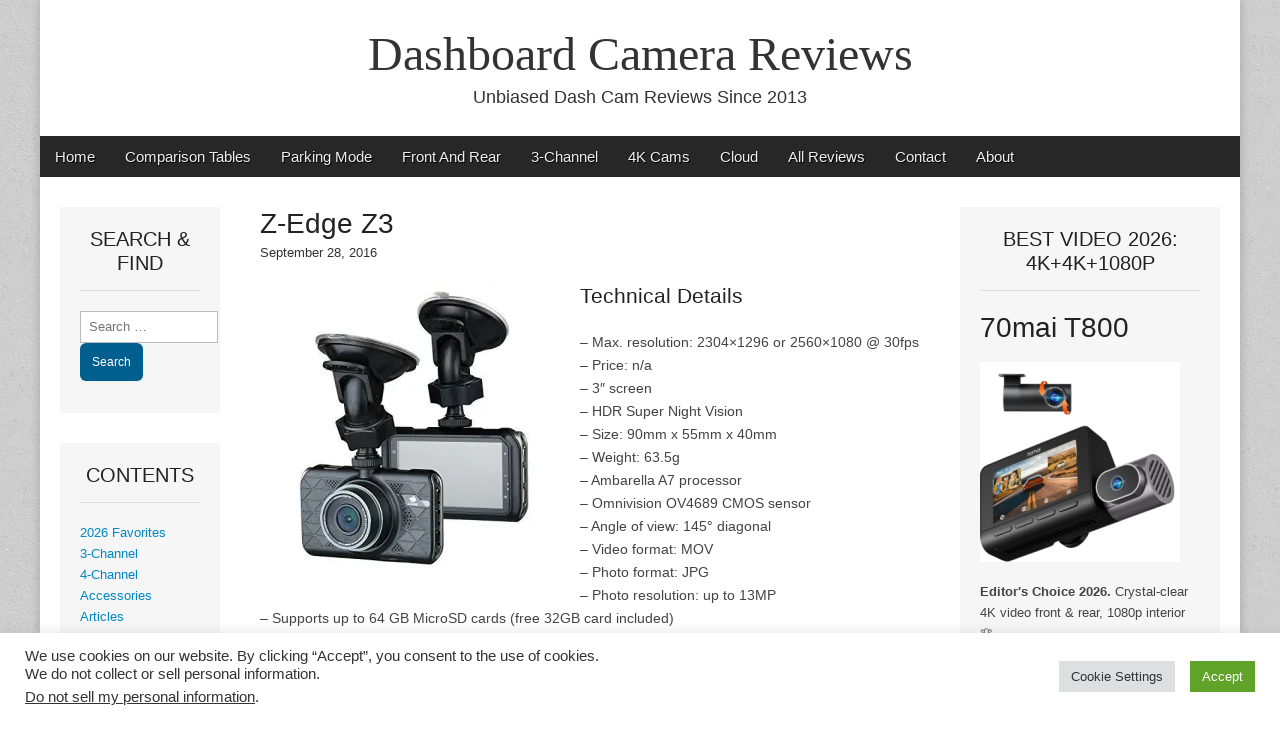

--- FILE ---
content_type: text/html; charset=UTF-8
request_url: https://dashboardcamerareviews.com/z-edge-z3/
body_size: 20454
content:
<!DOCTYPE html>
<html dir="ltr" lang="en-US">
<head>
	<meta charset="UTF-8">
	<meta name="viewport" content="width=device-width, initial-scale=1.0">
	<link rel="profile" href="http://gmpg.org/xfn/11">
	<link rel="pingback" href="">
	<title>Z-Edge Z3</title>

		<!-- All in One SEO 4.9.3 - aioseo.com -->
	<meta name="description" content="A dash cam that focuses on the basics, the Z3 records good video at day and fair video at night. Up to 2304x1296p or 2560x1080p resolution. Capacitor." />
	<meta name="robots" content="max-image-preview:large" />
	<meta name="author" content="Sebastian Roadman"/>
	<link rel="canonical" href="https://dashboardcamerareviews.com/z-edge-z3/" />
	<meta name="generator" content="All in One SEO (AIOSEO) 4.9.3" />
		<script type="application/ld+json" class="aioseo-schema">
			{"@context":"https:\/\/schema.org","@graph":[{"@type":"Article","@id":"https:\/\/dashboardcamerareviews.com\/z-edge-z3\/#article","name":"Z-Edge Z3","headline":"Z-Edge Z3","author":{"@id":"https:\/\/dashboardcamerareviews.com\/author\/sebtanic\/#author"},"publisher":{"@id":"https:\/\/dashboardcamerareviews.com\/#organization"},"image":{"@type":"ImageObject","url":"https:\/\/i0.wp.com\/dashboardcamerareviews.com\/wp-content\/uploads\/Z-Edge-Z3-dashcam.jpg?fit=500%2C500&ssl=1","width":500,"height":500,"caption":"Z-Edge Z3 dash cam"},"datePublished":"2016-09-28T02:45:00+02:00","dateModified":"2022-07-11T01:12:33+02:00","inLanguage":"en-US","mainEntityOfPage":{"@id":"https:\/\/dashboardcamerareviews.com\/z-edge-z3\/#webpage"},"isPartOf":{"@id":"https:\/\/dashboardcamerareviews.com\/z-edge-z3\/#webpage"},"articleSection":"2304x1296, 2560x1080, G-Sensor, Great Support, Mid-Price, Reviews, Simple, Z-Edge"},{"@type":"BreadcrumbList","@id":"https:\/\/dashboardcamerareviews.com\/z-edge-z3\/#breadcrumblist","itemListElement":[{"@type":"ListItem","@id":"https:\/\/dashboardcamerareviews.com#listItem","position":1,"name":"Home","item":"https:\/\/dashboardcamerareviews.com","nextItem":{"@type":"ListItem","@id":"https:\/\/dashboardcamerareviews.com\/category\/price\/#listItem","name":"Price"}},{"@type":"ListItem","@id":"https:\/\/dashboardcamerareviews.com\/category\/price\/#listItem","position":2,"name":"Price","item":"https:\/\/dashboardcamerareviews.com\/category\/price\/","nextItem":{"@type":"ListItem","@id":"https:\/\/dashboardcamerareviews.com\/category\/price\/mid-price\/#listItem","name":"Mid-Price"},"previousItem":{"@type":"ListItem","@id":"https:\/\/dashboardcamerareviews.com#listItem","name":"Home"}},{"@type":"ListItem","@id":"https:\/\/dashboardcamerareviews.com\/category\/price\/mid-price\/#listItem","position":3,"name":"Mid-Price","item":"https:\/\/dashboardcamerareviews.com\/category\/price\/mid-price\/","nextItem":{"@type":"ListItem","@id":"https:\/\/dashboardcamerareviews.com\/z-edge-z3\/#listItem","name":"Z-Edge Z3"},"previousItem":{"@type":"ListItem","@id":"https:\/\/dashboardcamerareviews.com\/category\/price\/#listItem","name":"Price"}},{"@type":"ListItem","@id":"https:\/\/dashboardcamerareviews.com\/z-edge-z3\/#listItem","position":4,"name":"Z-Edge Z3","previousItem":{"@type":"ListItem","@id":"https:\/\/dashboardcamerareviews.com\/category\/price\/mid-price\/#listItem","name":"Mid-Price"}}]},{"@type":"Organization","@id":"https:\/\/dashboardcamerareviews.com\/#organization","name":"Dashboard Camera Reviews","description":"Unbiased Dash Cam Reviews Since 2013","url":"https:\/\/dashboardcamerareviews.com\/","logo":{"@type":"ImageObject","url":"https:\/\/i0.wp.com\/dashboardcamerareviews.com\/wp-content\/uploads\/Road-To-Mountain.jpeg?fit=300%2C300&ssl=1","@id":"https:\/\/dashboardcamerareviews.com\/z-edge-z3\/#organizationLogo","width":300,"height":300},"image":{"@id":"https:\/\/dashboardcamerareviews.com\/z-edge-z3\/#organizationLogo"}},{"@type":"Person","@id":"https:\/\/dashboardcamerareviews.com\/author\/sebtanic\/#author","url":"https:\/\/dashboardcamerareviews.com\/author\/sebtanic\/","name":"Sebastian Roadman"},{"@type":"WebPage","@id":"https:\/\/dashboardcamerareviews.com\/z-edge-z3\/#webpage","url":"https:\/\/dashboardcamerareviews.com\/z-edge-z3\/","name":"Z-Edge Z3","description":"A dash cam that focuses on the basics, the Z3 records good video at day and fair video at night. Up to 2304x1296p or 2560x1080p resolution. Capacitor.","inLanguage":"en-US","isPartOf":{"@id":"https:\/\/dashboardcamerareviews.com\/#website"},"breadcrumb":{"@id":"https:\/\/dashboardcamerareviews.com\/z-edge-z3\/#breadcrumblist"},"author":{"@id":"https:\/\/dashboardcamerareviews.com\/author\/sebtanic\/#author"},"creator":{"@id":"https:\/\/dashboardcamerareviews.com\/author\/sebtanic\/#author"},"image":{"@type":"ImageObject","url":"https:\/\/i0.wp.com\/dashboardcamerareviews.com\/wp-content\/uploads\/Z-Edge-Z3-dashcam.jpg?fit=500%2C500&ssl=1","@id":"https:\/\/dashboardcamerareviews.com\/z-edge-z3\/#mainImage","width":500,"height":500,"caption":"Z-Edge Z3 dash cam"},"primaryImageOfPage":{"@id":"https:\/\/dashboardcamerareviews.com\/z-edge-z3\/#mainImage"},"datePublished":"2016-09-28T02:45:00+02:00","dateModified":"2022-07-11T01:12:33+02:00"},{"@type":"WebSite","@id":"https:\/\/dashboardcamerareviews.com\/#website","url":"https:\/\/dashboardcamerareviews.com\/","name":"Dashboard Camera Reviews","alternateName":"Dash Cam Reviews","description":"Unbiased Dash Cam Reviews Since 2013","inLanguage":"en-US","publisher":{"@id":"https:\/\/dashboardcamerareviews.com\/#organization"}}]}
		</script>
		<!-- All in One SEO -->

<link rel='preconnect' href='//i0.wp.com' />
<link rel="alternate" type="application/rss+xml" title="Dashboard Camera Reviews &raquo; Feed" href="https://dashboardcamerareviews.com/feed/" />
<link rel="alternate" type="application/rss+xml" title="Dashboard Camera Reviews &raquo; Comments Feed" href="https://dashboardcamerareviews.com/comments/feed/" />
<link rel="alternate" title="oEmbed (JSON)" type="application/json+oembed" href="https://dashboardcamerareviews.com/wp-json/oembed/1.0/embed?url=https%3A%2F%2Fdashboardcamerareviews.com%2Fz-edge-z3%2F" />
<link rel="alternate" title="oEmbed (XML)" type="text/xml+oembed" href="https://dashboardcamerareviews.com/wp-json/oembed/1.0/embed?url=https%3A%2F%2Fdashboardcamerareviews.com%2Fz-edge-z3%2F&#038;format=xml" />
<style id='wp-img-auto-sizes-contain-inline-css' type='text/css'>
img:is([sizes=auto i],[sizes^="auto," i]){contain-intrinsic-size:3000px 1500px}
/*# sourceURL=wp-img-auto-sizes-contain-inline-css */
</style>
<style id='wp-emoji-styles-inline-css' type='text/css'>

	img.wp-smiley, img.emoji {
		display: inline !important;
		border: none !important;
		box-shadow: none !important;
		height: 1em !important;
		width: 1em !important;
		margin: 0 0.07em !important;
		vertical-align: -0.1em !important;
		background: none !important;
		padding: 0 !important;
	}
/*# sourceURL=wp-emoji-styles-inline-css */
</style>
<style id='wp-block-library-inline-css' type='text/css'>
:root{--wp-block-synced-color:#7a00df;--wp-block-synced-color--rgb:122,0,223;--wp-bound-block-color:var(--wp-block-synced-color);--wp-editor-canvas-background:#ddd;--wp-admin-theme-color:#007cba;--wp-admin-theme-color--rgb:0,124,186;--wp-admin-theme-color-darker-10:#006ba1;--wp-admin-theme-color-darker-10--rgb:0,107,160.5;--wp-admin-theme-color-darker-20:#005a87;--wp-admin-theme-color-darker-20--rgb:0,90,135;--wp-admin-border-width-focus:2px}@media (min-resolution:192dpi){:root{--wp-admin-border-width-focus:1.5px}}.wp-element-button{cursor:pointer}:root .has-very-light-gray-background-color{background-color:#eee}:root .has-very-dark-gray-background-color{background-color:#313131}:root .has-very-light-gray-color{color:#eee}:root .has-very-dark-gray-color{color:#313131}:root .has-vivid-green-cyan-to-vivid-cyan-blue-gradient-background{background:linear-gradient(135deg,#00d084,#0693e3)}:root .has-purple-crush-gradient-background{background:linear-gradient(135deg,#34e2e4,#4721fb 50%,#ab1dfe)}:root .has-hazy-dawn-gradient-background{background:linear-gradient(135deg,#faaca8,#dad0ec)}:root .has-subdued-olive-gradient-background{background:linear-gradient(135deg,#fafae1,#67a671)}:root .has-atomic-cream-gradient-background{background:linear-gradient(135deg,#fdd79a,#004a59)}:root .has-nightshade-gradient-background{background:linear-gradient(135deg,#330968,#31cdcf)}:root .has-midnight-gradient-background{background:linear-gradient(135deg,#020381,#2874fc)}:root{--wp--preset--font-size--normal:16px;--wp--preset--font-size--huge:42px}.has-regular-font-size{font-size:1em}.has-larger-font-size{font-size:2.625em}.has-normal-font-size{font-size:var(--wp--preset--font-size--normal)}.has-huge-font-size{font-size:var(--wp--preset--font-size--huge)}.has-text-align-center{text-align:center}.has-text-align-left{text-align:left}.has-text-align-right{text-align:right}.has-fit-text{white-space:nowrap!important}#end-resizable-editor-section{display:none}.aligncenter{clear:both}.items-justified-left{justify-content:flex-start}.items-justified-center{justify-content:center}.items-justified-right{justify-content:flex-end}.items-justified-space-between{justify-content:space-between}.screen-reader-text{border:0;clip-path:inset(50%);height:1px;margin:-1px;overflow:hidden;padding:0;position:absolute;width:1px;word-wrap:normal!important}.screen-reader-text:focus{background-color:#ddd;clip-path:none;color:#444;display:block;font-size:1em;height:auto;left:5px;line-height:normal;padding:15px 23px 14px;text-decoration:none;top:5px;width:auto;z-index:100000}html :where(.has-border-color){border-style:solid}html :where([style*=border-top-color]){border-top-style:solid}html :where([style*=border-right-color]){border-right-style:solid}html :where([style*=border-bottom-color]){border-bottom-style:solid}html :where([style*=border-left-color]){border-left-style:solid}html :where([style*=border-width]){border-style:solid}html :where([style*=border-top-width]){border-top-style:solid}html :where([style*=border-right-width]){border-right-style:solid}html :where([style*=border-bottom-width]){border-bottom-style:solid}html :where([style*=border-left-width]){border-left-style:solid}html :where(img[class*=wp-image-]){height:auto;max-width:100%}:where(figure){margin:0 0 1em}html :where(.is-position-sticky){--wp-admin--admin-bar--position-offset:var(--wp-admin--admin-bar--height,0px)}@media screen and (max-width:600px){html :where(.is-position-sticky){--wp-admin--admin-bar--position-offset:0px}}

/*# sourceURL=wp-block-library-inline-css */
</style><style id='global-styles-inline-css' type='text/css'>
:root{--wp--preset--aspect-ratio--square: 1;--wp--preset--aspect-ratio--4-3: 4/3;--wp--preset--aspect-ratio--3-4: 3/4;--wp--preset--aspect-ratio--3-2: 3/2;--wp--preset--aspect-ratio--2-3: 2/3;--wp--preset--aspect-ratio--16-9: 16/9;--wp--preset--aspect-ratio--9-16: 9/16;--wp--preset--color--black: #000000;--wp--preset--color--cyan-bluish-gray: #abb8c3;--wp--preset--color--white: #ffffff;--wp--preset--color--pale-pink: #f78da7;--wp--preset--color--vivid-red: #cf2e2e;--wp--preset--color--luminous-vivid-orange: #ff6900;--wp--preset--color--luminous-vivid-amber: #fcb900;--wp--preset--color--light-green-cyan: #7bdcb5;--wp--preset--color--vivid-green-cyan: #00d084;--wp--preset--color--pale-cyan-blue: #8ed1fc;--wp--preset--color--vivid-cyan-blue: #0693e3;--wp--preset--color--vivid-purple: #9b51e0;--wp--preset--gradient--vivid-cyan-blue-to-vivid-purple: linear-gradient(135deg,rgb(6,147,227) 0%,rgb(155,81,224) 100%);--wp--preset--gradient--light-green-cyan-to-vivid-green-cyan: linear-gradient(135deg,rgb(122,220,180) 0%,rgb(0,208,130) 100%);--wp--preset--gradient--luminous-vivid-amber-to-luminous-vivid-orange: linear-gradient(135deg,rgb(252,185,0) 0%,rgb(255,105,0) 100%);--wp--preset--gradient--luminous-vivid-orange-to-vivid-red: linear-gradient(135deg,rgb(255,105,0) 0%,rgb(207,46,46) 100%);--wp--preset--gradient--very-light-gray-to-cyan-bluish-gray: linear-gradient(135deg,rgb(238,238,238) 0%,rgb(169,184,195) 100%);--wp--preset--gradient--cool-to-warm-spectrum: linear-gradient(135deg,rgb(74,234,220) 0%,rgb(151,120,209) 20%,rgb(207,42,186) 40%,rgb(238,44,130) 60%,rgb(251,105,98) 80%,rgb(254,248,76) 100%);--wp--preset--gradient--blush-light-purple: linear-gradient(135deg,rgb(255,206,236) 0%,rgb(152,150,240) 100%);--wp--preset--gradient--blush-bordeaux: linear-gradient(135deg,rgb(254,205,165) 0%,rgb(254,45,45) 50%,rgb(107,0,62) 100%);--wp--preset--gradient--luminous-dusk: linear-gradient(135deg,rgb(255,203,112) 0%,rgb(199,81,192) 50%,rgb(65,88,208) 100%);--wp--preset--gradient--pale-ocean: linear-gradient(135deg,rgb(255,245,203) 0%,rgb(182,227,212) 50%,rgb(51,167,181) 100%);--wp--preset--gradient--electric-grass: linear-gradient(135deg,rgb(202,248,128) 0%,rgb(113,206,126) 100%);--wp--preset--gradient--midnight: linear-gradient(135deg,rgb(2,3,129) 0%,rgb(40,116,252) 100%);--wp--preset--font-size--small: 13px;--wp--preset--font-size--medium: 20px;--wp--preset--font-size--large: 36px;--wp--preset--font-size--x-large: 42px;--wp--preset--spacing--20: 0.44rem;--wp--preset--spacing--30: 0.67rem;--wp--preset--spacing--40: 1rem;--wp--preset--spacing--50: 1.5rem;--wp--preset--spacing--60: 2.25rem;--wp--preset--spacing--70: 3.38rem;--wp--preset--spacing--80: 5.06rem;--wp--preset--shadow--natural: 6px 6px 9px rgba(0, 0, 0, 0.2);--wp--preset--shadow--deep: 12px 12px 50px rgba(0, 0, 0, 0.4);--wp--preset--shadow--sharp: 6px 6px 0px rgba(0, 0, 0, 0.2);--wp--preset--shadow--outlined: 6px 6px 0px -3px rgb(255, 255, 255), 6px 6px rgb(0, 0, 0);--wp--preset--shadow--crisp: 6px 6px 0px rgb(0, 0, 0);}:where(.is-layout-flex){gap: 0.5em;}:where(.is-layout-grid){gap: 0.5em;}body .is-layout-flex{display: flex;}.is-layout-flex{flex-wrap: wrap;align-items: center;}.is-layout-flex > :is(*, div){margin: 0;}body .is-layout-grid{display: grid;}.is-layout-grid > :is(*, div){margin: 0;}:where(.wp-block-columns.is-layout-flex){gap: 2em;}:where(.wp-block-columns.is-layout-grid){gap: 2em;}:where(.wp-block-post-template.is-layout-flex){gap: 1.25em;}:where(.wp-block-post-template.is-layout-grid){gap: 1.25em;}.has-black-color{color: var(--wp--preset--color--black) !important;}.has-cyan-bluish-gray-color{color: var(--wp--preset--color--cyan-bluish-gray) !important;}.has-white-color{color: var(--wp--preset--color--white) !important;}.has-pale-pink-color{color: var(--wp--preset--color--pale-pink) !important;}.has-vivid-red-color{color: var(--wp--preset--color--vivid-red) !important;}.has-luminous-vivid-orange-color{color: var(--wp--preset--color--luminous-vivid-orange) !important;}.has-luminous-vivid-amber-color{color: var(--wp--preset--color--luminous-vivid-amber) !important;}.has-light-green-cyan-color{color: var(--wp--preset--color--light-green-cyan) !important;}.has-vivid-green-cyan-color{color: var(--wp--preset--color--vivid-green-cyan) !important;}.has-pale-cyan-blue-color{color: var(--wp--preset--color--pale-cyan-blue) !important;}.has-vivid-cyan-blue-color{color: var(--wp--preset--color--vivid-cyan-blue) !important;}.has-vivid-purple-color{color: var(--wp--preset--color--vivid-purple) !important;}.has-black-background-color{background-color: var(--wp--preset--color--black) !important;}.has-cyan-bluish-gray-background-color{background-color: var(--wp--preset--color--cyan-bluish-gray) !important;}.has-white-background-color{background-color: var(--wp--preset--color--white) !important;}.has-pale-pink-background-color{background-color: var(--wp--preset--color--pale-pink) !important;}.has-vivid-red-background-color{background-color: var(--wp--preset--color--vivid-red) !important;}.has-luminous-vivid-orange-background-color{background-color: var(--wp--preset--color--luminous-vivid-orange) !important;}.has-luminous-vivid-amber-background-color{background-color: var(--wp--preset--color--luminous-vivid-amber) !important;}.has-light-green-cyan-background-color{background-color: var(--wp--preset--color--light-green-cyan) !important;}.has-vivid-green-cyan-background-color{background-color: var(--wp--preset--color--vivid-green-cyan) !important;}.has-pale-cyan-blue-background-color{background-color: var(--wp--preset--color--pale-cyan-blue) !important;}.has-vivid-cyan-blue-background-color{background-color: var(--wp--preset--color--vivid-cyan-blue) !important;}.has-vivid-purple-background-color{background-color: var(--wp--preset--color--vivid-purple) !important;}.has-black-border-color{border-color: var(--wp--preset--color--black) !important;}.has-cyan-bluish-gray-border-color{border-color: var(--wp--preset--color--cyan-bluish-gray) !important;}.has-white-border-color{border-color: var(--wp--preset--color--white) !important;}.has-pale-pink-border-color{border-color: var(--wp--preset--color--pale-pink) !important;}.has-vivid-red-border-color{border-color: var(--wp--preset--color--vivid-red) !important;}.has-luminous-vivid-orange-border-color{border-color: var(--wp--preset--color--luminous-vivid-orange) !important;}.has-luminous-vivid-amber-border-color{border-color: var(--wp--preset--color--luminous-vivid-amber) !important;}.has-light-green-cyan-border-color{border-color: var(--wp--preset--color--light-green-cyan) !important;}.has-vivid-green-cyan-border-color{border-color: var(--wp--preset--color--vivid-green-cyan) !important;}.has-pale-cyan-blue-border-color{border-color: var(--wp--preset--color--pale-cyan-blue) !important;}.has-vivid-cyan-blue-border-color{border-color: var(--wp--preset--color--vivid-cyan-blue) !important;}.has-vivid-purple-border-color{border-color: var(--wp--preset--color--vivid-purple) !important;}.has-vivid-cyan-blue-to-vivid-purple-gradient-background{background: var(--wp--preset--gradient--vivid-cyan-blue-to-vivid-purple) !important;}.has-light-green-cyan-to-vivid-green-cyan-gradient-background{background: var(--wp--preset--gradient--light-green-cyan-to-vivid-green-cyan) !important;}.has-luminous-vivid-amber-to-luminous-vivid-orange-gradient-background{background: var(--wp--preset--gradient--luminous-vivid-amber-to-luminous-vivid-orange) !important;}.has-luminous-vivid-orange-to-vivid-red-gradient-background{background: var(--wp--preset--gradient--luminous-vivid-orange-to-vivid-red) !important;}.has-very-light-gray-to-cyan-bluish-gray-gradient-background{background: var(--wp--preset--gradient--very-light-gray-to-cyan-bluish-gray) !important;}.has-cool-to-warm-spectrum-gradient-background{background: var(--wp--preset--gradient--cool-to-warm-spectrum) !important;}.has-blush-light-purple-gradient-background{background: var(--wp--preset--gradient--blush-light-purple) !important;}.has-blush-bordeaux-gradient-background{background: var(--wp--preset--gradient--blush-bordeaux) !important;}.has-luminous-dusk-gradient-background{background: var(--wp--preset--gradient--luminous-dusk) !important;}.has-pale-ocean-gradient-background{background: var(--wp--preset--gradient--pale-ocean) !important;}.has-electric-grass-gradient-background{background: var(--wp--preset--gradient--electric-grass) !important;}.has-midnight-gradient-background{background: var(--wp--preset--gradient--midnight) !important;}.has-small-font-size{font-size: var(--wp--preset--font-size--small) !important;}.has-medium-font-size{font-size: var(--wp--preset--font-size--medium) !important;}.has-large-font-size{font-size: var(--wp--preset--font-size--large) !important;}.has-x-large-font-size{font-size: var(--wp--preset--font-size--x-large) !important;}
/*# sourceURL=global-styles-inline-css */
</style>

<style id='classic-theme-styles-inline-css' type='text/css'>
/*! This file is auto-generated */
.wp-block-button__link{color:#fff;background-color:#32373c;border-radius:9999px;box-shadow:none;text-decoration:none;padding:calc(.667em + 2px) calc(1.333em + 2px);font-size:1.125em}.wp-block-file__button{background:#32373c;color:#fff;text-decoration:none}
/*# sourceURL=/wp-includes/css/classic-themes.min.css */
</style>
<link rel='stylesheet' id='cookie-law-info-css' href='https://dashboardcamerareviews.com/wp-content/plugins/cookie-law-info/legacy/public/css/cookie-law-info-public.css?ver=3.3.9.1' type='text/css' media='all' />
<link rel='stylesheet' id='cookie-law-info-gdpr-css' href='https://dashboardcamerareviews.com/wp-content/plugins/cookie-law-info/legacy/public/css/cookie-law-info-gdpr.css?ver=3.3.9.1' type='text/css' media='all' />
<link rel='stylesheet' id='theme_stylesheet-css' href='https://dashboardcamerareviews.com/wp-content/themes/magazine-premium/style.css?ver=6.9' type='text/css' media='all' />
<link rel='stylesheet' id='font_awesome-css' href='https://dashboardcamerareviews.com/wp-content/themes/magazine-premium/library/css/font-awesome.css?ver=4.3.0' type='text/css' media='all' />
<link rel='stylesheet' id='tablepress-default-css' href='https://dashboardcamerareviews.com/wp-content/tablepress-combined.min.css?ver=79' type='text/css' media='all' />
<script type="text/javascript" src="https://dashboardcamerareviews.com/wp-includes/js/jquery/jquery.min.js?ver=3.7.1" id="jquery-core-js"></script>
<script type="text/javascript" src="https://dashboardcamerareviews.com/wp-includes/js/jquery/jquery-migrate.min.js?ver=3.4.1" id="jquery-migrate-js"></script>
<script type="text/javascript" id="cookie-law-info-js-extra">
/* <![CDATA[ */
var Cli_Data = {"nn_cookie_ids":[],"cookielist":[],"non_necessary_cookies":[],"ccpaEnabled":"1","ccpaRegionBased":"","ccpaBarEnabled":"1","strictlyEnabled":["necessary","obligatoire"],"ccpaType":"ccpa_gdpr","js_blocking":"1","custom_integration":"","triggerDomRefresh":"","secure_cookies":""};
var cli_cookiebar_settings = {"animate_speed_hide":"500","animate_speed_show":"500","background":"#FFF","border":"#b1a6a6c2","border_on":"","button_1_button_colour":"#61a229","button_1_button_hover":"#4e8221","button_1_link_colour":"#fff","button_1_as_button":"1","button_1_new_win":"","button_2_button_colour":"#333","button_2_button_hover":"#292929","button_2_link_colour":"#444","button_2_as_button":"","button_2_hidebar":"","button_3_button_colour":"#dedfe0","button_3_button_hover":"#b2b2b3","button_3_link_colour":"#333333","button_3_as_button":"1","button_3_new_win":"","button_4_button_colour":"#dedfe0","button_4_button_hover":"#b2b2b3","button_4_link_colour":"#333333","button_4_as_button":"1","button_7_button_colour":"#61a229","button_7_button_hover":"#4e8221","button_7_link_colour":"#fff","button_7_as_button":"1","button_7_new_win":"","font_family":"inherit","header_fix":"","notify_animate_hide":"1","notify_animate_show":"","notify_div_id":"#cookie-law-info-bar","notify_position_horizontal":"right","notify_position_vertical":"bottom","scroll_close":"1","scroll_close_reload":"","accept_close_reload":"","reject_close_reload":"","showagain_tab":"","showagain_background":"#fff","showagain_border":"#000","showagain_div_id":"#cookie-law-info-again","showagain_x_position":"100px","text":"#333333","show_once_yn":"1","show_once":"5000","logging_on":"","as_popup":"","popup_overlay":"1","bar_heading_text":"","cookie_bar_as":"banner","popup_showagain_position":"bottom-right","widget_position":"left"};
var log_object = {"ajax_url":"https://dashboardcamerareviews.com/wp-admin/admin-ajax.php"};
//# sourceURL=cookie-law-info-js-extra
/* ]]> */
</script>
<script type="text/javascript" src="https://dashboardcamerareviews.com/wp-content/plugins/cookie-law-info/legacy/public/js/cookie-law-info-public.js?ver=3.3.9.1" id="cookie-law-info-js"></script>
<script type="text/javascript" id="cookie-law-info-ccpa-js-extra">
/* <![CDATA[ */
var ccpa_data = {"opt_out_prompt":"Do you really wish to opt out?","opt_out_confirm":"Confirm","opt_out_cancel":"Cancel"};
//# sourceURL=cookie-law-info-ccpa-js-extra
/* ]]> */
</script>
<script type="text/javascript" src="https://dashboardcamerareviews.com/wp-content/plugins/cookie-law-info/legacy/admin/modules/ccpa/assets/js/cookie-law-info-ccpa.js?ver=3.3.9.1" id="cookie-law-info-ccpa-js"></script>
<link rel="https://api.w.org/" href="https://dashboardcamerareviews.com/wp-json/" /><link rel="alternate" title="JSON" type="application/json" href="https://dashboardcamerareviews.com/wp-json/wp/v2/posts/5875" /><link rel="EditURI" type="application/rsd+xml" title="RSD" href="https://dashboardcamerareviews.com/xmlrpc.php?rsd" />
<meta name="generator" content="WordPress 6.9" />
<link rel='shortlink' href='https://dashboardcamerareviews.com/?p=5875' />
<style>
body { color: #444444; font-family: Arial, sans-serif; font-weight: normal; font-size: 14px; }
#page { background-color: #ffffff; }
h1, h2, h3, h4, h5, h6, h1 a, h2 a, h3 a, h4 a, h5 a, h6 a { color: #222222; font-family: &quot;Helvetica Neue&quot;, Helvetica, sans-serif; font-weight: normal; }
#site-title a,#site-description{ color:#333 !important }
#site-title a { font-family: Georgia, serif; font-weight: normal; font-size: 48px; }
#site-description { font-family: Arial, sans-serif; font-weight: normal; font-size: 18px; }
#site-navigation, #site-sub-navigation { font-family: Arial, sans-serif; font-weight: normal; }
#site-navigation { font-size: 15px; background-color: #272727; }
#site-navigation li:hover, #site-navigation ul ul { background-color: #111111; }
#site-navigation li a { color: #eeeeee; }
#site-navigation li a:hover { color: #eeeeee; }
#site-sub-navigation { font-size: 12px; }
a, .entry-meta a, .format-link .entry-title a { color: #0089C4; }
a:hover, .entry-meta a:hover, .format-link .entry-title a:hover { color: #222222; }
.more-link, #posts-pagination a, input[type="submit"], .comment-reply-link, .more-link:hover, #posts-pagination a:hover, input[type="submit"]:hover, .comment-reply-link:hover { color: #ffffff; background-color: #005f8e; }
.widget { background-color: #F6F6F6; }
.entry-title, .entry-title a { font-family: Arial, sans-serif; font-weight: normal; font-size: 28px; }
.entry-meta, .entry-meta a { font-family: Arial, sans-serif; font-weight: normal; font-size: 13px; }
.post-category, .post-category a, .post-format, .post-format a { font-family: Arial, sans-serif; font-weight: normal; font-size: 13px; }
/* Custom CSS */
/* fix awkward text wrapping around images on phone screen
  as found on
  https://gigapress.net/how-to-fix-wordpress-image-alignment-text-wrap-problems-on-mobile/
*/
  

@media only screen and (max-width: 600px) {
	figure.alignleft, img.alignleft, figure.alignright, img.alignright {
	float:none;
	display:block;
	margin-left:auto;
	margin-right:auto;
    }
}
/* eof Custom CSS */
	</style>
	<style type="text/css" id="custom-background-css">
body.custom-background { background-image: url("https://dashboardcamerareviews.com/wp-content/themes/magazine-premium/library/images/solid.png"); background-position: left top; background-size: auto; background-repeat: repeat; background-attachment: scroll; }
</style>
			<style type="text/css" id="wp-custom-css">
			/*
You can add your own CSS here.

Click the help icon above to learn more.
*/

#mydiv { display: block; width:100%; background-color:white; color: black; border:1px dotted black; margin: 5px; padding: 5px; }

#noborder { display: block; width:100%; background-color:white; color: black; border:none; margin: 5px; padding: 5px; }
		</style>
		<link rel='stylesheet' id='cookie-law-info-table-css' href='https://dashboardcamerareviews.com/wp-content/plugins/cookie-law-info/legacy/public/css/cookie-law-info-table.css?ver=3.3.9.1' type='text/css' media='all' />
</head>

<body class="wp-singular post-template-default single single-post postid-5875 single-format-standard custom-background wp-theme-magazine-premium">
	<div id="page" class="grid ">
		<header id="header" class="row" role="banner">
			<div class="c12">
				<div id="mobile-menu">
					<a href="#" class="left-menu"><i class="fa fa-reorder"></i></a>
					<a href="#"><i class="fa fa-search"></i></a>
				</div>
				<div id="drop-down-search"><form role="search" method="get" class="search-form" action="https://dashboardcamerareviews.com/">
				<label>
					<span class="screen-reader-text">Search for:</span>
					<input type="search" class="search-field" placeholder="Search &hellip;" value="" name="s" />
				</label>
				<input type="submit" class="search-submit" value="Search" />
			</form></div>

								<div class="title-logo-wrapper center">
										<div id="title-wrapper">
						<div id="site-title"><a href="https://dashboardcamerareviews.com" title="Dashboard Camera Reviews" rel="home">Dashboard Camera Reviews</a></div>
						<div id="site-description">Unbiased Dash Cam Reviews Since 2013</div>					</div>
				</div>
				
				<div id="nav-wrapper">
					<div class="nav-content">
						<nav id="site-navigation" class="menus clearfix" role="navigation">
							<div class="screen-reader-text">Main menu</div>
							<a class="screen-reader-text" href="#primary" title="Skip to content">Skip to content</a>
							<div id="main-menu" class="menu-navigation-container"><ul id="menu-navigation" class="menu"><li id="menu-item-28598" class="menu-item menu-item-type-custom menu-item-object-custom menu-item-home menu-item-28598"><a href="https://dashboardcamerareviews.com/">Home</a>
<li id="menu-item-15584" class="menu-item menu-item-type-post_type menu-item-object-page menu-item-15584"><a href="https://dashboardcamerareviews.com/dash-cam-comparison-table/">Comparison Tables</a>
<li id="menu-item-21805" class="menu-item menu-item-type-post_type menu-item-object-post menu-item-21805"><a href="https://dashboardcamerareviews.com/best-parking-mode-dash-cams/">Parking Mode</a>
<li id="menu-item-28629" class="menu-item menu-item-type-post_type menu-item-object-post menu-item-28629"><a href="https://dashboardcamerareviews.com/best-front-rear-dash-cams-2025/">Front And Rear</a>
<li id="menu-item-21622" class="menu-item menu-item-type-post_type menu-item-object-post menu-item-21622"><a href="https://dashboardcamerareviews.com/best-3-channel-dash-cams/">3-Channel</a>
<li id="menu-item-29614" class="menu-item menu-item-type-post_type menu-item-object-post menu-item-29614"><a href="https://dashboardcamerareviews.com/best-4k-dash-cams/">4K Cams</a>
<li id="menu-item-20235" class="menu-item menu-item-type-custom menu-item-object-custom menu-item-20235"><a href="https://dashboardcamerareviews.com/best-dash-cams-with-cloud/">Cloud</a>
<li id="menu-item-15586" class="menu-item menu-item-type-taxonomy menu-item-object-category current-post-ancestor current-menu-parent current-post-parent menu-item-15586"><a href="https://dashboardcamerareviews.com/category/all-reviews/">All Reviews</a>
<li id="menu-item-15588" class="menu-item menu-item-type-post_type menu-item-object-page menu-item-15588"><a href="https://dashboardcamerareviews.com/contact-us/">Contact</a>
<li id="menu-item-15589" class="menu-item menu-item-type-post_type menu-item-object-page menu-item-15589"><a href="https://dashboardcamerareviews.com/about-this-web-site/">About</a>
</ul></div>
													</nav><!-- #site-navigation -->

											</div>
				</div>

			</div><!-- .c12 -->

		</header><!-- #header .row -->

		<div id="main">
			<div class="row">
	<div id="primary" class="c7 push2" role="main">
			<article id="post-5875" class="post-5875 post type-post status-publish format-standard has-post-thumbnail hentry category-1296p category-2560x1080 category-g-sensor category-great-customer-support category-mid-price category-all-reviews category-simple category-z-edge">
	    <header>
	<h1 class="entry-title">Z-Edge Z3</h1>
		<h2 class="entry-meta">
		<time class="published updated" datetime="2016-09-28">September 28, 2016</time>	</h2>
	</header>
	    <div class="entry-content">
		    <p><img data-recalc-dims="1" fetchpriority="high" decoding="async" class="alignleft size-medium wp-image-5884" src="https://i0.wp.com/dashboardcamerareviews.com/wp-content/uploads/Z-Edge-Z3-dashcam.jpg?resize=300%2C300&#038;ssl=1" alt="Z-Edge Z3 dash cam" width="300" height="300" srcset="https://i0.wp.com/dashboardcamerareviews.com/wp-content/uploads/Z-Edge-Z3-dashcam.jpg?resize=300%2C300&amp;ssl=1 300w, https://i0.wp.com/dashboardcamerareviews.com/wp-content/uploads/Z-Edge-Z3-dashcam.jpg?resize=150%2C150&amp;ssl=1 150w, https://i0.wp.com/dashboardcamerareviews.com/wp-content/uploads/Z-Edge-Z3-dashcam.jpg?resize=260%2C260&amp;ssl=1 260w, https://i0.wp.com/dashboardcamerareviews.com/wp-content/uploads/Z-Edge-Z3-dashcam.jpg?resize=160%2C160&amp;ssl=1 160w, https://i0.wp.com/dashboardcamerareviews.com/wp-content/uploads/Z-Edge-Z3-dashcam.jpg?w=500&amp;ssl=1 500w" sizes="(max-width: 300px) 100vw, 300px" /></p>
<h2>Technical Details</h2>
<p>&#8211; Max. resolution: 2304×1296 or 2560×1080 @ 30fps<br />
&#8211; Price: n/a<br />
&#8211; 3&#8243; screen<br />
&#8211; HDR Super Night Vision<br />
&#8211; Size: 90mm x 55mm x 40mm<br />
&#8211; Weight: 63.5g<br />
&#8211; Ambarella A7 processor<br />
&#8211; Omnivision OV4689 CMOS sensor<br />
&#8211; Angle of view: 145° diagonal<br />
&#8211; Video format: MOV<br />
&#8211; Photo format: JPG<br />
&#8211; Photo resolution: up to 13MP<br />
&#8211; Supports up to 64 GB MicroSD cards (free 32GB card included)<br />
&#8211; Time and date stamp on video<br />
&#8211; Loop recording, auto on/off, G-Sensor, parking mode (unbuffered)<br />
&#8211; Interfaces: USB 2.0, AV<br />
&#8211; Lock file button<br />
&#8211; Internal capacitor instead of battery<br />
&#8211; Internal microphone and speaker (mutable)<br />
&#8211; Suction mount</p>
<h2>Z-Edge Z3 Review</h2>
<p>The Z-Edge Z3 is a popular dash cam that was released in early 2016. While this camera is made in China, it is being distributed by an American company, Zero Edge Technology, LLC.</p>
<p>The Z3 is capable of recording up to 1296p video at 30fps, and it also supports our preferred dash cam video format, 2560x1080p. This format is wider than your regular 1296p or 1080p videos, allowing you to gather more details of your surroundings, while focusing less on the view sky above and the ground below.</p>
<p>Here&#8217;s a quick overview of supported video modes:</p>

<table id="tablepress-11" class="tablepress tablepress-id-11">
<thead>
<tr class="row-1">
	<th class="column-1">Resolution</th><th class="column-2">fps</th><th class="column-3">HDR</th>
</tr>
</thead>
<tbody>
<tr class="row-2">
	<td class="column-1">2304x1296</td><td class="column-2">30</td><td class="column-3">-</td>
</tr>
<tr class="row-3">
	<td class="column-1">2560x1080</td><td class="column-2">30</td><td class="column-3">-</td>
</tr>
<tr class="row-4">
	<td class="column-1">1920x1280</td><td class="column-2">30 or 45</td><td class="column-3">Yes</td>
</tr>
<tr class="row-5">
	<td class="column-1">1280x720</td><td class="column-2">30 or 60</td><td class="column-3">-</td>
</tr>
</tbody>
</table>
<!-- #tablepress-11 from cache -->
<p>With a viewing angle of 145°, the Z-Edge Z3 captures a decent field of view. Video quality is good at day time, and fair at night. Compared to other dash cams of its price range, the Z3&#8217;s video seems somewhat blurry at times. However, license plates of other cars are usually well visible when close.</p>
<p>The Z3 is a camera that focuses on the basics, such as auto on/off, date/time stamp, G-sensor, and loop recording. It comes without most extras such as GPS or Wi-Fi.</p>
<p>Its build quality is good, and the camera has a solid feel to it. Three chrome buttons on either side allow you to set up and operate the device. The Z3&#8217;s menus are easy to navigate. If you have some experience with dash cams you should be able set it up easily, without needing to refer to the (moderately helpful) instruction leaflet.</p>
<p>The lower left button serves as a lock file button that lets you save crucial footage from becoming accidentally overwritten. However, there&#8217;s a slight catch to using it: It&#8217;s also used to enter the cam&#8217;s menu, so to save the footage, you have to press it twice in short succession. The first press will only turn on the camera&#8217;s screen. The second press will actually save 10 seconds of video prior and 20 seconds of video after the event, in a file separate from your normal recordings.</p>
<p>This camera supports a non-buffered parking mode. When ignition is off and a jolt is detected by the G-sensor, the camera will spring into action and record during 25 seconds after the event.</p>
<p>Some users complain about muffled audio quality, however audio quality is not generally a priority that we evaluate dashboard cameras for, as our focus lies primarily on video quality.</p>
<p>The camera is covered by an 18 month warranty. Email support by Zero Edge during this time period has been reported to be excellent. They are very responsive, and will replace your device should you experience a major fault.</p>
<p>To summarize, this is a decent basic dash cam that does its job reasonably well. However, the camera is not very discreet, and video quality is inferior to other cameras in the same price range. For example, the <a href="https://dashboardcamerareviews.com/viofo-a119/">Viofo A119</a> not only records notably better video, but is also much smaller and stealthier.</p>
<p>That being said, if you&#8217;re OK with the video quality and don&#8217;t need extras like GPS or Wi-Fi, the Z-Edge Z3 is a reliable set-and-forget camera. It&#8217;s easy to operate, and good support from the vendor is an important plus.</p>
<h2>Z-Edge Z3 Video Samples</h2>
<p><em>For full original video quality, make sure to watch on full screen and select maximum video resolution (use the cog icon in lower right corner). You may have to rewind the video after changing the resolution.</em></p>
<h3>Day Time Video Sample</h3>
<div class="lyte-wrapper" style="width:560px;max-width:100%;margin:5px auto;"><div class="lyMe qsa_\&amp;showinfo\=0" id="WYL_AOevCgzqj3o"><div id="lyte_AOevCgzqj3o" data-src="https://dashboardcamerareviews.com/wp-content/plugins/wp-youtube-lyte/lyteCache.php?origThumbUrl=%2F%2Fi.ytimg.com%2Fvi%2FAOevCgzqj3o%2Fhqdefault.jpg" class="pL"><div class="tC hidden"><div class="tT"></div></div><div class="play"></div><div class="ctrl"><div class="Lctrl"></div><div class="Rctrl"></div></div></div><noscript><a href="https://youtu.be/AOevCgzqj3o" rel="nofollow"><img decoding="async" src="https://dashboardcamerareviews.com/wp-content/plugins/wp-youtube-lyte/lyteCache.php?origThumbUrl=https%3A%2F%2Fi.ytimg.com%2Fvi%2FAOevCgzqj3o%2F0.jpg" alt="YouTube video thumbnail" width="560" height="295" /><br />Watch this video on YouTube</a></noscript></div></div><div class="lL" style="max-width:100%;width:560px;margin:5px auto;"></div><br />
Day time video quality is good, if slightly out of focus. License plates of other cars a usually readable when close.</p>
<h3>Night Time Video Sample</h3>
<div class="lyte-wrapper" style="width:560px;max-width:100%;margin:5px auto;"><div class="lyMe qsa_\&amp;showinfo\=0" id="WYL_P0F8RrFqxK0"><div id="lyte_P0F8RrFqxK0" data-src="https://dashboardcamerareviews.com/wp-content/plugins/wp-youtube-lyte/lyteCache.php?origThumbUrl=%2F%2Fi.ytimg.com%2Fvi%2FP0F8RrFqxK0%2Fhqdefault.jpg" class="pL"><div class="tC hidden"><div class="tT"></div></div><div class="play"></div><div class="ctrl"><div class="Lctrl"></div><div class="Rctrl"></div></div></div><noscript><a href="https://youtu.be/P0F8RrFqxK0" rel="nofollow"><img decoding="async" src="https://dashboardcamerareviews.com/wp-content/plugins/wp-youtube-lyte/lyteCache.php?origThumbUrl=https%3A%2F%2Fi.ytimg.com%2Fvi%2FP0F8RrFqxK0%2F0.jpg" alt="YouTube video thumbnail" width="560" height="295" /><br />Watch this video on YouTube</a></noscript></div></div><div class="lL" style="max-width:100%;width:560px;margin:5px auto;"></div><br />
Night video quality is average to fair, depending on lighting conditions. Unfortunately there is a lot of glare from street and traffic lights, and again, the video seems slightly blurry.</p>
<p><a name="wtb"></a></p>
<h2>Where To Buy</h2>
<p>The Z-Edge Z3 is no longer available for sale.</p>
	    </div><!-- .entry-content -->

	        <footer class="entry">
		<div id="author-info" class="hero-unit"><div class="author-text"><h4>Sebastian Roadman</h4><p>Graduated engineer. Over 10 years expertise reviewing video technology. Specializes in dashboard cameras for cars.&nbsp;<a class="author-link" href="https://dashboardcamerareviews.com/author/sebtanic/" rel="author">View all posts by Sebastian Roadman <span class="meta-nav">&rarr;</span></a></p></div></div>	</footer><!-- .entry -->
		</article><!-- #post-5875 -->
		
			
<div id="comments" class="comments-area">

	
	
	
</div><!-- #comments .comments-area -->
			</div><!-- #primary -->

	<div id="secondary" class="c2 pull7" role="complementary">
		<aside id="search-2" class="widget widget_search"><h3 class="widget-title">Search &#038; Find</h3><form role="search" method="get" class="search-form" action="https://dashboardcamerareviews.com/">
				<label>
					<span class="screen-reader-text">Search for:</span>
					<input type="search" class="search-field" placeholder="Search &hellip;" value="" name="s" />
				</label>
				<input type="submit" class="search-submit" value="Search" />
			</form></aside><aside id="categories-2" class="widget widget_categories"><h3 class="widget-title">Contents</h3>
			<ul>
					<li class="cat-item cat-item-16"><a href="https://dashboardcamerareviews.com/category/favorites/">2026 Favorites</a>
</li>
	<li class="cat-item cat-item-75"><a href="https://dashboardcamerareviews.com/category/3-channel/">3-Channel</a>
</li>
	<li class="cat-item cat-item-92"><a href="https://dashboardcamerareviews.com/category/4-channel/">4-Channel</a>
</li>
	<li class="cat-item cat-item-24"><a href="https://dashboardcamerareviews.com/category/accessories/">Accessories</a>
</li>
	<li class="cat-item cat-item-26"><a href="https://dashboardcamerareviews.com/category/articles/">Articles</a>
</li>
	<li class="cat-item cat-item-29"><a href="https://dashboardcamerareviews.com/category/brands/">Brands</a>
<ul class='children'>
	<li class="cat-item cat-item-82"><a href="https://dashboardcamerareviews.com/category/brands/70mai/">70mai</a>
</li>
	<li class="cat-item cat-item-33"><a href="https://dashboardcamerareviews.com/category/brands/abeo/">ABEO</a>
</li>
	<li class="cat-item cat-item-68"><a href="https://dashboardcamerareviews.com/category/brands/anker/">Anker</a>
</li>
	<li class="cat-item cat-item-65"><a href="https://dashboardcamerareviews.com/category/brands/aukey/">Aukey</a>
</li>
	<li class="cat-item cat-item-46"><a href="https://dashboardcamerareviews.com/category/brands/blacksys/">BlackSys</a>
</li>
	<li class="cat-item cat-item-30"><a href="https://dashboardcamerareviews.com/category/brands/blackvue/">BlackVue</a>
</li>
	<li class="cat-item cat-item-66"><a href="https://dashboardcamerareviews.com/category/brands/blueskysea/">Blueskysea</a>
</li>
	<li class="cat-item cat-item-31"><a href="https://dashboardcamerareviews.com/category/brands/dod/">DOD</a>
</li>
	<li class="cat-item cat-item-43"><a href="https://dashboardcamerareviews.com/category/brands/garmin/">Garmin</a>
</li>
	<li class="cat-item cat-item-63"><a href="https://dashboardcamerareviews.com/category/brands/lg/">LG</a>
</li>
	<li class="cat-item cat-item-35"><a href="https://dashboardcamerareviews.com/category/brands/lukas/">Lukas</a>
</li>
	<li class="cat-item cat-item-32"><a href="https://dashboardcamerareviews.com/category/brands/mini/">Mini</a>
</li>
	<li class="cat-item cat-item-57"><a href="https://dashboardcamerareviews.com/category/brands/nextbase/">Nextbase</a>
</li>
	<li class="cat-item cat-item-69"><a href="https://dashboardcamerareviews.com/category/brands/papago/">Papago</a>
</li>
	<li class="cat-item cat-item-94"><a href="https://dashboardcamerareviews.com/category/brands/redtiger/">Redtiger</a>
</li>
	<li class="cat-item cat-item-71"><a href="https://dashboardcamerareviews.com/category/brands/rexing/">Rexing</a>
</li>
	<li class="cat-item cat-item-56"><a href="https://dashboardcamerareviews.com/category/brands/street-guardian/">Street Guardian</a>
</li>
	<li class="cat-item cat-item-48"><a href="https://dashboardcamerareviews.com/category/brands/thinkware/">Thinkware</a>
</li>
	<li class="cat-item cat-item-41"><a href="https://dashboardcamerareviews.com/category/brands/transcend/">Transcend</a>
</li>
	<li class="cat-item cat-item-67"><a href="https://dashboardcamerareviews.com/category/brands/vantrue/">Vantrue</a>
</li>
	<li class="cat-item cat-item-64"><a href="https://dashboardcamerareviews.com/category/brands/vava/">Vava</a>
</li>
	<li class="cat-item cat-item-38"><a href="https://dashboardcamerareviews.com/category/brands/vicovation/">Vicovation</a>
</li>
	<li class="cat-item cat-item-51"><a href="https://dashboardcamerareviews.com/category/brands/viofo/">Viofo</a>
</li>
	<li class="cat-item cat-item-70"><a href="https://dashboardcamerareviews.com/category/brands/yi/">Yi</a>
</li>
	<li class="cat-item cat-item-53"><a href="https://dashboardcamerareviews.com/category/brands/z-edge/">Z-Edge</a>
</li>
</ul>
</li>
	<li class="cat-item cat-item-36"><a href="https://dashboardcamerareviews.com/category/capacitor/">Capacitor</a>
</li>
	<li class="cat-item cat-item-52"><a href="https://dashboardcamerareviews.com/category/cloud-connectivity/">Cloud Connectivity</a>
</li>
	<li class="cat-item cat-item-9"><a href="https://dashboardcamerareviews.com/category/discreet/">Discreet</a>
</li>
	<li class="cat-item cat-item-23"><a href="https://dashboardcamerareviews.com/category/dual-channel/">Dual Channel</a>
<ul class='children'>
	<li class="cat-item cat-item-73"><a href="https://dashboardcamerareviews.com/category/dual-channel/truck/">Truck</a>
</li>
</ul>
</li>
	<li class="cat-item cat-item-45"><a href="https://dashboardcamerareviews.com/category/easy-to-use/">Easy To Use</a>
</li>
	<li class="cat-item cat-item-6"><a href="https://dashboardcamerareviews.com/category/g-sensor/">G-Sensor</a>
</li>
	<li class="cat-item cat-item-5"><a href="https://dashboardcamerareviews.com/category/gps/">GPS</a>
</li>
	<li class="cat-item cat-item-47"><a href="https://dashboardcamerareviews.com/category/great-customer-support/">Great Support</a>
</li>
	<li class="cat-item cat-item-15"><a href="https://dashboardcamerareviews.com/category/resolution/">Maximum Resolution</a>
<ul class='children'>
	<li class="cat-item cat-item-8"><a href="https://dashboardcamerareviews.com/category/resolution/1280x720/">1280&#215;720</a>
</li>
	<li class="cat-item cat-item-7"><a href="https://dashboardcamerareviews.com/category/resolution/1920x1080/">1920&#215;1080</a>
</li>
	<li class="cat-item cat-item-25"><a href="https://dashboardcamerareviews.com/category/resolution/1296p/">2304&#215;1296</a>
</li>
	<li class="cat-item cat-item-37"><a href="https://dashboardcamerareviews.com/category/resolution/2560x1080/">2560&#215;1080</a>
</li>
	<li class="cat-item cat-item-44"><a href="https://dashboardcamerareviews.com/category/resolution/2560x1440/">2560&#215;1440</a>
</li>
	<li class="cat-item cat-item-50"><a href="https://dashboardcamerareviews.com/category/resolution/3840x2160/">3840&#215;2160 (4K)</a>
</li>
</ul>
</li>
	<li class="cat-item cat-item-34"><a href="https://dashboardcamerareviews.com/category/obd-ii/">OBD-II</a>
</li>
	<li class="cat-item cat-item-59"><a href="https://dashboardcamerareviews.com/category/parking-mode/">Parking Mode</a>
<ul class='children'>
	<li class="cat-item cat-item-60"><a href="https://dashboardcamerareviews.com/category/parking-mode/buffered/">Buffered</a>
</li>
	<li class="cat-item cat-item-61"><a href="https://dashboardcamerareviews.com/category/parking-mode/simple/">Simple</a>
</li>
	<li class="cat-item cat-item-62"><a href="https://dashboardcamerareviews.com/category/parking-mode/time-lapse/">Time-Lapse</a>
</li>
</ul>
</li>
	<li class="cat-item cat-item-11"><a href="https://dashboardcamerareviews.com/category/price/">Price</a>
<ul class='children'>
	<li class="cat-item cat-item-14"><a href="https://dashboardcamerareviews.com/category/price/affordable/">Affordable</a>
</li>
	<li class="cat-item cat-item-12"><a href="https://dashboardcamerareviews.com/category/price/high-end/">High-End</a>
</li>
	<li class="cat-item cat-item-13"><a href="https://dashboardcamerareviews.com/category/price/mid-price/">Mid-Price</a>
</li>
</ul>
</li>
	<li class="cat-item cat-item-27"><a href="https://dashboardcamerareviews.com/category/rear-view-mirror/">Rear-View Mirror</a>
</li>
	<li class="cat-item cat-item-22"><a href="https://dashboardcamerareviews.com/category/all-reviews/">Reviews</a>
</li>
	<li class="cat-item cat-item-93"><a href="https://dashboardcamerareviews.com/category/starvis-2/">Starvis 2</a>
</li>
	<li class="cat-item cat-item-58"><a href="https://dashboardcamerareviews.com/category/swivel-360/">Swivel 360°</a>
</li>
	<li class="cat-item cat-item-39"><a href="https://dashboardcamerareviews.com/category/taxi-cam/">Taxi Cam</a>
</li>
	<li class="cat-item cat-item-28"><a href="https://dashboardcamerareviews.com/category/touch-screen/">Touch screen</a>
</li>
	<li class="cat-item cat-item-42"><a href="https://dashboardcamerareviews.com/category/wedge-shape/">Wedge Shape</a>
</li>
	<li class="cat-item cat-item-4"><a href="https://dashboardcamerareviews.com/category/wi-fi/">Wi-Fi</a>
</li>
			</ul>

			</aside>	</div><!-- #secondary.widget-area -->

			<div id="tertiary" class="c3 end" role="complementary">
			<aside id="custom_html-35" class="widget_text widget widget_custom_html"><h3 class="widget-title">Best Video 2026: 4K+4K+1080p</h3><div class="textwidget custom-html-widget"><hgroup>
	<h1 class="entry-title">
		<a href="https://dashboardcamerareviews.com/70mai-t800/" title="70mai T800 Review" rel="bookmark">
			70mai T800
		</a> 
	</h1>
</hgroup>

<div class="entry-content">
	<a href="https://dashboardcamerareviews.com/70mai-t800/" title="70mai T800 Review" rel="bookmark">
		<img data-recalc-dims="1" class="alignleft" src="https://i0.wp.com/dashboardcamerareviews.com/wp-content/uploads/70mai-t800-2.jpg?resize=200%2C200&#038;ssl=1" alt="70mai T800 3-channel dash cam" width="200" height="200"/>
	</a>
	<p>
		<b>Editor's Choice 2026.</b> Crystal-clear 4K video front &amp; rear, 1080p interior 🏆</p>
	<p>
		Free 512GB SD card included!
	</p>
	<a class="more-link" href="https://dashboardcamerareviews.com/70mai-t800/" title="70mai T800" rel="bookmark">Full Review: 70mai T800 &rarr;</a>
</div></div></aside><aside id="custom_html-32" class="widget_text widget widget_custom_html"><h3 class="widget-title">Top Seller</h3><div class="textwidget custom-html-widget"><hgroup>
	<h1 class="entry-title">
		<a href="https://dashboardcamerareviews.com/redtiger-f7n/" title="Redtiger F7NP Review" rel="bookmark">
			Redtiger F7NP
		</a> 
	</h1>
</hgroup>

<div class="entry-content">
	<a title="Redtiger F7N Review" href="https://dashboardcamerareviews.com/redtiger-f7n/">
		<img data-recalc-dims="1" class="alignleft" src="https://i0.wp.com/dashboardcamerareviews.com/wp-content/uploads/Redtiger-F7N.jpg?resize=200%2C200&#038;ssl=1" alt="Redtiger F7N" width="200" height="200"/>
	</a>
	<p>
		Best selling dash cam on Amazon, with more than 10K monthly sales. Optional extras: Touch screen, water proof rear camera.
	</p>
	<a class="more-link" title="Redtiger F7NP Review" href="https://dashboardcamerareviews.com/redtiger-f7n/">Full Redtiger F7NP review &rarr;</a>
</div></div></aside><aside id="custom_html-37" class="widget_text widget widget_custom_html"><h3 class="widget-title">Low-Cost 4 Channel</h3><div class="textwidget custom-html-widget"><hgroup>
	<h1 class="entry-title">
		<a href="https://dashboardcamerareviews.com/pruveeo-d90-4ch/" title="Pruveeo D90 Review" rel="bookmark">
			Pruveeo D90
		</a> 
	</h1>
</hgroup>

<div class="entry-content">
	<a title="Pruveeo D90 Review" href="https://dashboardcamerareviews.com/pruveeo-d90-4ch/">
		<img data-recalc-dims="1" class="alignleft" src="https://i0.wp.com/dashboardcamerareviews.com/wp-content/uploads/Pruveeo-D90-4CH.jpg?resize=200%2C200&#038;ssl=1" alt="Pruveeo D90 4-channel dash cam" width="200" height="200"/>
	</a>
	<p>
		4 video channels for the price of 1. Limited video quality, but great flexibility where to point the side and rear cameras.
	</p>
	<a class="more-link" title="Pruveeo D90 Review" href="https://dashboardcamerareviews.com/pruveeo-d90-4ch/">Full Pruveeo D90 review &rarr;</a>
</div></div></aside><aside id="custom_html-33" class="widget_text widget widget_custom_html"><h3 class="widget-title">Best Mid-Price</h3><div class="textwidget custom-html-widget"><hgroup>
	<h1 class="entry-title">
		<a href="https://dashboardcamerareviews.com/viofo-a229-plus/" title="Comparison: Viofo A229 Plus Vs A229 Pro" rel="bookmark">
			Viofo A229 Plus / A229 Pro
		</a> 
	</h1>
</hgroup>

<div class="entry-content">
	<a title="Comparison: Viofo A229 Plus Vs A229 Pro" href="https://dashboardcamerareviews.com/viofo-a229-plus/">
		<img data-recalc-dims="1" class="alignleft" src="https://i0.wp.com/dashboardcamerareviews.com/wp-content/uploads/Viofo-A229-Plus-3CH.jpg?resize=200%2C200&#038;ssl=1" alt="Viofo A229 Plus 3CH dash cam" width="200" height="200"/>
	</a>
	<p>
		Excellent video quality &amp; proven reliability. Available with 2 or 3 video channels (front, rear, interior).
	</p>
	<a class="more-link" title="Comparison: Viofo A229 Plus Vs A229 Pro" href="https://dashboardcamerareviews.com/viofo-a229-plus/">Read our in-depth comparison: Viofo A229 Plus vs. A229 Pro &rarr;</a>
</div></div></aside><aside id="custom_html-12" class="widget_text widget widget_custom_html"><h3 class="widget-title">Memory Cards</h3><div class="textwidget custom-html-widget"><!--------- SD cards ---------------->
<h2>
		<a title="Which SD Cards Last Longest In Video Surveillance" href="https://dashboardcamerareviews.com/which-sd-cards-last-longest-in-dash-cams/">
			"Why Did My Dash Cam Suddenly Stop Working?"
		</a>
</h2>

<a title="Which SD Cards Last Longest In Video Surveillance" href="https://dashboardcamerareviews.com/which-sd-cards-last-longest-in-dash-cams/">
	<img data-recalc-dims="1" src="https://i0.wp.com/dashboardcamerareviews.com/wp-content/uploads/Transcend-128GB-High-Endurance-SD-Card-1.jpg?w=200&#038;ssl=1" alt="Transcend 128GB High Endurance SD Card"  />
</a>
<p>
	Why you always want to use high-endurance SD cards in dash cams and security cameras
</p>
<a class="more-link" title="Which SD Cards Last Longest In Video Surveillance" href="https://dashboardcamerareviews.com/which-sd-cards-last-longest-in-dash-cams/">Which SD cards to use, and why &rarr;</a>

</div></aside><aside id="custom_html-27" class="widget_text widget widget_custom_html"><h3 class="widget-title">True 4K Best Price</h3><div class="textwidget custom-html-widget"><hgroup>
	<h1 class="entry-title">
		<a href="https://dashboardcamerareviews.com/70mai-a800s/" title="70mai A800S Review" rel="bookmark">
			70mai A800S           
		</a> 
	</h1>
</hgroup>

<div class="entry-content">
	<a href="https://dashboardcamerareviews.com/70mai-a800s/" title="70mai A800S Review">
		<img data-recalc-dims="1" class="alignleft" src="https://i0.wp.com/dashboardcamerareviews.com/wp-content/uploads/70mai-a800s.jpg?resize=200%2C200&#038;ssl=1" alt="70mai A800S dash cam" width="200" height="200"/>
	</a>
	<p>
		Did you know that most budget-friendly dash cams labelled "4K" are actually fakes?
	</p><p>
	There are exceptions though: The 70mai A800S is true value. Now below $100 with coupon code.
	</p>
	<a class="more-link" href="https://dashboardcamerareviews.com/70mai-a800s/" title="70mai A800S Review">Read the full review &rarr;</a>
</div></div></aside><aside id="custom_html-31" class="widget_text widget widget_custom_html"><h3 class="widget-title">High-End 4CH</h3><div class="textwidget custom-html-widget"><hgroup>
	<h1 class="entry-title">
		<a href="https://dashboardcamerareviews.com/vantrue-n5s/" title="Vantrue N5S" rel="bookmark">
			Vantrue N5S
		</a> 
	</h1>
</hgroup>

<div class="entry-content">
	<a title="Vantrue N5S Review" href="https://dashboardcamerareviews.com/vantrue-n5s/">
		<img data-recalc-dims="1" class="alignleft" src="https://i0.wp.com/dashboardcamerareviews.com/wp-content/uploads/Vantrue-N5S.png?resize=200%2C200&#038;ssl=1" alt="Vantrue N5S 4-channel dash cam" width="200" height="200"/>
	</a>
	<p>
		4 video channels, all with Starvis 2 sensors. Buffered parking mode &amp; cloud support.
	</p>
	<p>
		Records the passenger cabin from 2 angles, providing extra security for ride share drivers.
	</p>
	<a class="more-link" href="https://dashboardcamerareviews.com/vantrue-n5s/">Full Vantrue N5S review &rarr;</a>
</div></div></aside>		</div><!-- #tertiary.widget-area -->
				</div><!-- .row -->

			</div> <!-- #main -->

</div> <!-- #page.grid -->

<footer id="footer" role="contentinfo">
	<div id="footer-content" class="grid ">
		<div class="row">
					</div><!-- .row -->

		<div class="row">
			<p class="copyright c12">
								<span class="line"></span>
				<span class="fl">Copyright © 2013-2025 <a href="https://dashboardcamerareviews.com">Dashboard Camera Reviews</a> &ndash; All Rights Reserved &ndash; <a href="https://dashboardcamerareviews.com/disclaimer/">Disclaimer</a> &ndash; <a href="https://dashboardcamerareviews.com/privacy-policy/">Privacy Policy</a></span>
				<? php /* 12.12.19 Seb: removed Bavotasan footer credit
				<span class="fr">The Magazine Premium Theme by <a href="https://themes.bavotasan.com/">bavotasan.com</a>.</span>
				*/ ?>
			</p><!-- .c12 -->
		</div><!-- .row -->
	</div><!-- #footer-content.grid -->
</footer><!-- #footer -->

<script type="speculationrules">
{"prefetch":[{"source":"document","where":{"and":[{"href_matches":"/*"},{"not":{"href_matches":["/wp-*.php","/wp-admin/*","/wp-content/uploads/*","/wp-content/*","/wp-content/plugins/*","/wp-content/themes/magazine-premium/*","/*\\?(.+)"]}},{"not":{"selector_matches":"a[rel~=\"nofollow\"]"}},{"not":{"selector_matches":".no-prefetch, .no-prefetch a"}}]},"eagerness":"conservative"}]}
</script>
        <script>
            // Do not change this comment line otherwise Speed Optimizer won't be able to detect this script

            (function () {
                const calculateParentDistance = (child, parent) => {
                    let count = 0;
                    let currentElement = child;

                    // Traverse up the DOM tree until we reach parent or the top of the DOM
                    while (currentElement && currentElement !== parent) {
                        currentElement = currentElement.parentNode;
                        count++;
                    }

                    // If parent was not found in the hierarchy, return -1
                    if (!currentElement) {
                        return -1; // Indicates parent is not an ancestor of element
                    }

                    return count; // Number of layers between element and parent
                }
                const isMatchingClass = (linkRule, href, classes, ids) => {
                    return classes.includes(linkRule.value)
                }
                const isMatchingId = (linkRule, href, classes, ids) => {
                    return ids.includes(linkRule.value)
                }
                const isMatchingDomain = (linkRule, href, classes, ids) => {
                    if(!URL.canParse(href)) {
                        return false
                    }

                    const url = new URL(href)
                    const host = url.host
                    const hostsToMatch = [host]

                    if(host.startsWith('www.')) {
                        hostsToMatch.push(host.substring(4))
                    } else {
                        hostsToMatch.push('www.' + host)
                    }

                    return hostsToMatch.includes(linkRule.value)
                }
                const isMatchingExtension = (linkRule, href, classes, ids) => {
                    if(!URL.canParse(href)) {
                        return false
                    }

                    const url = new URL(href)

                    return url.pathname.endsWith('.' + linkRule.value)
                }
                const isMatchingSubdirectory = (linkRule, href, classes, ids) => {
                    if(!URL.canParse(href)) {
                        return false
                    }

                    const url = new URL(href)

                    return url.pathname.startsWith('/' + linkRule.value + '/')
                }
                const isMatchingProtocol = (linkRule, href, classes, ids) => {
                    if(!URL.canParse(href)) {
                        return false
                    }

                    const url = new URL(href)

                    return url.protocol === linkRule.value + ':'
                }
                const isMatchingExternal = (linkRule, href, classes, ids) => {
                    if(!URL.canParse(href) || !URL.canParse(document.location.href)) {
                        return false
                    }

                    const matchingProtocols = ['http:', 'https:']
                    const siteUrl = new URL(document.location.href)
                    const linkUrl = new URL(href)

                    // Links to subdomains will appear to be external matches according to JavaScript,
                    // but the PHP rules will filter those events out.
                    return matchingProtocols.includes(linkUrl.protocol) && siteUrl.host !== linkUrl.host
                }
                const isMatch = (linkRule, href, classes, ids) => {
                    switch (linkRule.type) {
                        case 'class':
                            return isMatchingClass(linkRule, href, classes, ids)
                        case 'id':
                            return isMatchingId(linkRule, href, classes, ids)
                        case 'domain':
                            return isMatchingDomain(linkRule, href, classes, ids)
                        case 'extension':
                            return isMatchingExtension(linkRule, href, classes, ids)
                        case 'subdirectory':
                            return isMatchingSubdirectory(linkRule, href, classes, ids)
                        case 'protocol':
                            return isMatchingProtocol(linkRule, href, classes, ids)
                        case 'external':
                            return isMatchingExternal(linkRule, href, classes, ids)
                        default:
                            return false;
                    }
                }
                const track = (element) => {
                    const href = element.href ?? null
                    const classes = Array.from(element.classList)
                    const ids = [element.id]
                    const linkRules = [{"type":"extension","value":"pdf"},{"type":"extension","value":"zip"},{"type":"protocol","value":"mailto"},{"type":"protocol","value":"tel"}]
                    if(linkRules.length === 0) {
                        return
                    }

                    // For link rules that target an id, we need to allow that id to appear
                    // in any ancestor up to the 7th ancestor. This loop looks for those matches
                    // and counts them.
                    linkRules.forEach((linkRule) => {
                        if(linkRule.type !== 'id') {
                            return;
                        }

                        const matchingAncestor = element.closest('#' + linkRule.value)

                        if(!matchingAncestor || matchingAncestor.matches('html, body')) {
                            return;
                        }

                        const depth = calculateParentDistance(element, matchingAncestor)

                        if(depth < 7) {
                            ids.push(linkRule.value)
                        }
                    });

                    // For link rules that target a class, we need to allow that class to appear
                    // in any ancestor up to the 7th ancestor. This loop looks for those matches
                    // and counts them.
                    linkRules.forEach((linkRule) => {
                        if(linkRule.type !== 'class') {
                            return;
                        }

                        const matchingAncestor = element.closest('.' + linkRule.value)

                        if(!matchingAncestor || matchingAncestor.matches('html, body')) {
                            return;
                        }

                        const depth = calculateParentDistance(element, matchingAncestor)

                        if(depth < 7) {
                            classes.push(linkRule.value)
                        }
                    });

                    const hasMatch = linkRules.some((linkRule) => {
                        return isMatch(linkRule, href, classes, ids)
                    })

                    if(!hasMatch) {
                        return
                    }

                    const url = "https://dashboardcamerareviews.com/wp-content/plugins/independent-analytics/iawp-click-endpoint.php";
                    const body = {
                        href: href,
                        classes: classes.join(' '),
                        ids: ids.join(' '),
                        ...{"payload":{"resource":"singular","singular_id":5875,"page":1},"signature":"99fa508e3aee84e0010be92d13818fd9"}                    };

                    if (navigator.sendBeacon) {
                        let blob = new Blob([JSON.stringify(body)], {
                            type: "application/json"
                        });
                        navigator.sendBeacon(url, blob);
                    } else {
                        const xhr = new XMLHttpRequest();
                        xhr.open("POST", url, true);
                        xhr.setRequestHeader("Content-Type", "application/json;charset=UTF-8");
                        xhr.send(JSON.stringify(body))
                    }
                }
                document.addEventListener('mousedown', function (event) {
                                        if (navigator.webdriver || /bot|crawler|spider|crawling|semrushbot|chrome-lighthouse/i.test(navigator.userAgent)) {
                        return;
                    }
                    
                    const element = event.target.closest('a')

                    if(!element) {
                        return
                    }

                    const isPro = false
                    if(!isPro) {
                        return
                    }

                    // Don't track left clicks with this event. The click event is used for that.
                    if(event.button === 0) {
                        return
                    }

                    track(element)
                })
                document.addEventListener('click', function (event) {
                                        if (navigator.webdriver || /bot|crawler|spider|crawling|semrushbot|chrome-lighthouse/i.test(navigator.userAgent)) {
                        return;
                    }
                    
                    const element = event.target.closest('a, button, input[type="submit"], input[type="button"]')

                    if(!element) {
                        return
                    }

                    const isPro = false
                    if(!isPro) {
                        return
                    }

                    track(element)
                })
                document.addEventListener('play', function (event) {
                                        if (navigator.webdriver || /bot|crawler|spider|crawling|semrushbot|chrome-lighthouse/i.test(navigator.userAgent)) {
                        return;
                    }
                    
                    const element = event.target.closest('audio, video')

                    if(!element) {
                        return
                    }

                    const isPro = false
                    if(!isPro) {
                        return
                    }

                    track(element)
                }, true)
                document.addEventListener("DOMContentLoaded", function (e) {
                    if (document.hasOwnProperty("visibilityState") && document.visibilityState === "prerender") {
                        return;
                    }

                                            if (navigator.webdriver || /bot|crawler|spider|crawling|semrushbot|chrome-lighthouse/i.test(navigator.userAgent)) {
                            return;
                        }
                    
                    let referrer_url = null;

                    if (typeof document.referrer === 'string' && document.referrer.length > 0) {
                        referrer_url = document.referrer;
                    }

                    const params = location.search.slice(1).split('&').reduce((acc, s) => {
                        const [k, v] = s.split('=');
                        return Object.assign(acc, {[k]: v});
                    }, {});

                    const url = "https://dashboardcamerareviews.com/wp-json/iawp/search";
                    const body = {
                        referrer_url,
                        utm_source: params.utm_source,
                        utm_medium: params.utm_medium,
                        utm_campaign: params.utm_campaign,
                        utm_term: params.utm_term,
                        utm_content: params.utm_content,
                        gclid: params.gclid,
                        ...{"payload":{"resource":"singular","singular_id":5875,"page":1},"signature":"99fa508e3aee84e0010be92d13818fd9"}                    };

                    if (navigator.sendBeacon) {
                        let blob = new Blob([JSON.stringify(body)], {
                            type: "application/json"
                        });
                        navigator.sendBeacon(url, blob);
                    } else {
                        const xhr = new XMLHttpRequest();
                        xhr.open("POST", url, true);
                        xhr.setRequestHeader("Content-Type", "application/json;charset=UTF-8");
                        xhr.send(JSON.stringify(body))
                    }
                });
            })();
        </script>
        <!--googleoff: all--><div id="cookie-law-info-bar" data-nosnippet="true"><span><div class="cli-bar-container cli-style-v2"><div class="cli-bar-message">We use cookies on our website. By clicking “Accept”, you consent to the use of cookies.</br>We do not collect or sell personal information.<div class="wt-cli-ccpa-element"> <a style="color:#333333" class="wt-cli-ccpa-opt-out">Do not sell my personal information</a>.</div></div><div class="cli-bar-btn_container"><a role='button' class="medium cli-plugin-button cli-plugin-main-button cli_settings_button" style="margin:0px 10px 0px 5px">Cookie Settings</a><a role='button' data-cli_action="accept" id="cookie_action_close_header" class="medium cli-plugin-button cli-plugin-main-button cookie_action_close_header cli_action_button wt-cli-accept-btn">Accept</a></div></div></span></div><div id="cookie-law-info-again" data-nosnippet="true"><span id="cookie_hdr_showagain">Manage consent</span></div><div class="cli-modal" data-nosnippet="true" id="cliSettingsPopup" tabindex="-1" role="dialog" aria-labelledby="cliSettingsPopup" aria-hidden="true">
  <div class="cli-modal-dialog" role="document">
	<div class="cli-modal-content cli-bar-popup">
		  <button type="button" class="cli-modal-close" id="cliModalClose">
			<svg class="" viewBox="0 0 24 24"><path d="M19 6.41l-1.41-1.41-5.59 5.59-5.59-5.59-1.41 1.41 5.59 5.59-5.59 5.59 1.41 1.41 5.59-5.59 5.59 5.59 1.41-1.41-5.59-5.59z"></path><path d="M0 0h24v24h-24z" fill="none"></path></svg>
			<span class="wt-cli-sr-only">Close</span>
		  </button>
		  <div class="cli-modal-body">
			<div class="cli-container-fluid cli-tab-container">
	<div class="cli-row">
		<div class="cli-col-12 cli-align-items-stretch cli-px-0">
			<div class="cli-privacy-overview">
				<h4>Privacy Overview</h4>				<div class="cli-privacy-content">
					<div class="cli-privacy-content-text">This website uses cookies to improve your experience while you navigate through the website. Out of these, the cookies that are categorized as necessary are stored on your browser as they are essential for the working of basic functionalities of the website. We also use third-party cookies that help us analyze and understand how you use this website. These cookies will be stored in your browser only with your consent. You also have the option to opt-out of these cookies. But opting out of some of these cookies may affect your browsing experience.</div>
				</div>
				<a class="cli-privacy-readmore" aria-label="Show more" role="button" data-readmore-text="Show more" data-readless-text="Show less"></a>			</div>
		</div>
		<div class="cli-col-12 cli-align-items-stretch cli-px-0 cli-tab-section-container">
												<div class="cli-tab-section">
						<div class="cli-tab-header">
							<a role="button" tabindex="0" class="cli-nav-link cli-settings-mobile" data-target="necessary" data-toggle="cli-toggle-tab">
								Necessary							</a>
															<div class="wt-cli-necessary-checkbox">
									<input type="checkbox" class="cli-user-preference-checkbox"  id="wt-cli-checkbox-necessary" data-id="checkbox-necessary" checked="checked"  />
									<label class="form-check-label" for="wt-cli-checkbox-necessary">Necessary</label>
								</div>
								<span class="cli-necessary-caption">Always Enabled</span>
													</div>
						<div class="cli-tab-content">
							<div class="cli-tab-pane cli-fade" data-id="necessary">
								<div class="wt-cli-cookie-description">
									Necessary cookies are absolutely essential for the website to function properly. These cookies ensure basic functionalities and security features of the website, anonymously.
<table class="cookielawinfo-row-cat-table cookielawinfo-winter"><thead><tr><th class="cookielawinfo-column-1">Cookie</th><th class="cookielawinfo-column-3">Duration</th><th class="cookielawinfo-column-4">Description</th></tr></thead><tbody><tr class="cookielawinfo-row"><td class="cookielawinfo-column-1">cookielawinfo-checkbox-analytics</td><td class="cookielawinfo-column-3">11 months</td><td class="cookielawinfo-column-4">This cookie is set by GDPR Cookie Consent plugin. The cookie is used to store the user consent for the cookies in the category "Analytics".</td></tr><tr class="cookielawinfo-row"><td class="cookielawinfo-column-1">cookielawinfo-checkbox-functional</td><td class="cookielawinfo-column-3">11 months</td><td class="cookielawinfo-column-4">The cookie is set by GDPR cookie consent to record the user consent for the cookies in the category "Functional".</td></tr><tr class="cookielawinfo-row"><td class="cookielawinfo-column-1">cookielawinfo-checkbox-necessary</td><td class="cookielawinfo-column-3">11 months</td><td class="cookielawinfo-column-4">This cookie is set by GDPR Cookie Consent plugin. The cookies is used to store the user consent for the cookies in the category "Necessary".</td></tr><tr class="cookielawinfo-row"><td class="cookielawinfo-column-1">cookielawinfo-checkbox-others</td><td class="cookielawinfo-column-3">11 months</td><td class="cookielawinfo-column-4">This cookie is set by GDPR Cookie Consent plugin. The cookie is used to store the user consent for the cookies in the category "Other.</td></tr><tr class="cookielawinfo-row"><td class="cookielawinfo-column-1">cookielawinfo-checkbox-performance</td><td class="cookielawinfo-column-3">11 months</td><td class="cookielawinfo-column-4">This cookie is set by GDPR Cookie Consent plugin. The cookie is used to store the user consent for the cookies in the category "Performance".</td></tr><tr class="cookielawinfo-row"><td class="cookielawinfo-column-1">viewed_cookie_policy</td><td class="cookielawinfo-column-3">11 months</td><td class="cookielawinfo-column-4">The cookie is set by the GDPR Cookie Consent plugin and is used to store whether or not user has consented to the use of cookies. It does not store any personal data.</td></tr></tbody></table>								</div>
							</div>
						</div>
					</div>
																	<div class="cli-tab-section">
						<div class="cli-tab-header">
							<a role="button" tabindex="0" class="cli-nav-link cli-settings-mobile" data-target="functional" data-toggle="cli-toggle-tab">
								Functional							</a>
															<div class="cli-switch">
									<input type="checkbox" id="wt-cli-checkbox-functional" class="cli-user-preference-checkbox"  data-id="checkbox-functional" />
									<label for="wt-cli-checkbox-functional" class="cli-slider" data-cli-enable="Enabled" data-cli-disable="Disabled"><span class="wt-cli-sr-only">Functional</span></label>
								</div>
													</div>
						<div class="cli-tab-content">
							<div class="cli-tab-pane cli-fade" data-id="functional">
								<div class="wt-cli-cookie-description">
									Functional cookies help to perform certain functionalities like sharing the content of the website on social media platforms, collect feedbacks, and other third-party features.
								</div>
							</div>
						</div>
					</div>
																	<div class="cli-tab-section">
						<div class="cli-tab-header">
							<a role="button" tabindex="0" class="cli-nav-link cli-settings-mobile" data-target="performance" data-toggle="cli-toggle-tab">
								Performance							</a>
															<div class="cli-switch">
									<input type="checkbox" id="wt-cli-checkbox-performance" class="cli-user-preference-checkbox"  data-id="checkbox-performance" />
									<label for="wt-cli-checkbox-performance" class="cli-slider" data-cli-enable="Enabled" data-cli-disable="Disabled"><span class="wt-cli-sr-only">Performance</span></label>
								</div>
													</div>
						<div class="cli-tab-content">
							<div class="cli-tab-pane cli-fade" data-id="performance">
								<div class="wt-cli-cookie-description">
									Performance cookies are used to understand and analyze the key performance indexes of the website which helps in delivering a better user experience for the visitors.
								</div>
							</div>
						</div>
					</div>
																	<div class="cli-tab-section">
						<div class="cli-tab-header">
							<a role="button" tabindex="0" class="cli-nav-link cli-settings-mobile" data-target="analytics" data-toggle="cli-toggle-tab">
								Analytics							</a>
															<div class="cli-switch">
									<input type="checkbox" id="wt-cli-checkbox-analytics" class="cli-user-preference-checkbox"  data-id="checkbox-analytics" />
									<label for="wt-cli-checkbox-analytics" class="cli-slider" data-cli-enable="Enabled" data-cli-disable="Disabled"><span class="wt-cli-sr-only">Analytics</span></label>
								</div>
													</div>
						<div class="cli-tab-content">
							<div class="cli-tab-pane cli-fade" data-id="analytics">
								<div class="wt-cli-cookie-description">
									Analytical cookies are used to understand how visitors interact with the website. These cookies help provide information on metrics the number of visitors, bounce rate, traffic source, etc.
								</div>
							</div>
						</div>
					</div>
																	<div class="cli-tab-section">
						<div class="cli-tab-header">
							<a role="button" tabindex="0" class="cli-nav-link cli-settings-mobile" data-target="advertisement" data-toggle="cli-toggle-tab">
								Advertisement							</a>
															<div class="cli-switch">
									<input type="checkbox" id="wt-cli-checkbox-advertisement" class="cli-user-preference-checkbox"  data-id="checkbox-advertisement" />
									<label for="wt-cli-checkbox-advertisement" class="cli-slider" data-cli-enable="Enabled" data-cli-disable="Disabled"><span class="wt-cli-sr-only">Advertisement</span></label>
								</div>
													</div>
						<div class="cli-tab-content">
							<div class="cli-tab-pane cli-fade" data-id="advertisement">
								<div class="wt-cli-cookie-description">
									Advertisement cookies are used to provide visitors with relevant ads and marketing campaigns. These cookies track visitors across websites and collect information to provide customized ads.
								</div>
							</div>
						</div>
					</div>
																	<div class="cli-tab-section">
						<div class="cli-tab-header">
							<a role="button" tabindex="0" class="cli-nav-link cli-settings-mobile" data-target="others" data-toggle="cli-toggle-tab">
								Others							</a>
															<div class="cli-switch">
									<input type="checkbox" id="wt-cli-checkbox-others" class="cli-user-preference-checkbox"  data-id="checkbox-others" />
									<label for="wt-cli-checkbox-others" class="cli-slider" data-cli-enable="Enabled" data-cli-disable="Disabled"><span class="wt-cli-sr-only">Others</span></label>
								</div>
													</div>
						<div class="cli-tab-content">
							<div class="cli-tab-pane cli-fade" data-id="others">
								<div class="wt-cli-cookie-description">
									Other uncategorized cookies are those that are being analyzed and have not been classified into a category as yet.
								</div>
							</div>
						</div>
					</div>
										</div>
	</div>
</div>
		  </div>
		  <div class="cli-modal-footer">
			<div class="wt-cli-element cli-container-fluid cli-tab-container">
				<div class="cli-row">
					<div class="cli-col-12 cli-align-items-stretch cli-px-0">
						<div class="cli-tab-footer wt-cli-privacy-overview-actions">
						
															<a id="wt-cli-privacy-save-btn" role="button" tabindex="0" data-cli-action="accept" class="wt-cli-privacy-btn cli_setting_save_button wt-cli-privacy-accept-btn cli-btn">SAVE &amp; ACCEPT</a>
													</div>
						
					</div>
				</div>
			</div>
		</div>
	</div>
  </div>
</div>
<div class="cli-modal-backdrop cli-fade cli-settings-overlay"></div>
<div class="cli-modal-backdrop cli-fade cli-popupbar-overlay"></div>
<!--googleon: all--><script data-cfasync="false">var bU="https://dashboardcamerareviews.com/wp-content/plugins/wp-youtube-lyte/lyte/";var mOs=null;style = document.createElement("style");style.type = "text/css";rules = document.createTextNode(".lyte-wrapper-audio div, .lyte-wrapper div {margin:0px; overflow:hidden;} .lyte,.lyMe{position:relative;padding-bottom:56.25%;height:0;overflow:hidden;background-color:#777;} .fourthree .lyMe, .fourthree .lyte {padding-bottom:75%;} .lidget{margin-bottom:5px;} .lidget .lyte, .widget .lyMe {padding-bottom:0!important;height:100%!important;} .lyte-wrapper-audio .lyte{height:38px!important;overflow:hidden;padding:0!important} .lyMe iframe, .lyte iframe,.lyte .pL{position:absolute !important;top:0;left:0;width:100%;height:100%!important;background:no-repeat scroll center #000;background-size:cover;cursor:pointer} .tC{left:0;position:absolute;top:0;width:100%} .tC{background-image:linear-gradient(to bottom,rgba(0,0,0,0.6),rgba(0,0,0,0))} .tT{color:#FFF;font-family:Roboto,sans-serif;font-size:16px;height:auto;text-align:left;padding:5px 10px 50px 10px} .play{background:no-repeat scroll 0 0 transparent;width:88px;height:63px;position:absolute;left:43%;left:calc(50% - 44px);left:-webkit-calc(50% - 44px);top:38%;top:calc(50% - 31px);top:-webkit-calc(50% - 31px);} .widget .play {top:30%;top:calc(45% - 31px);top:-webkit-calc(45% - 31px);transform:scale(0.6);-webkit-transform:scale(0.6);-ms-transform:scale(0.6);} .lyte:hover .play{background-position:0 -65px;} .lyte-audio .pL{max-height:38px!important} .lyte-audio iframe{height:438px!important} .lyte .ctrl{background:repeat scroll 0 -220px rgba(0,0,0,0.3);width:100%;height:40px;bottom:0px;left:0;position:absolute;} .lyte-wrapper .ctrl{display:none}.Lctrl{background:no-repeat scroll 0 -137px transparent;width:158px;height:40px;bottom:0;left:0;position:absolute} .Rctrl{background:no-repeat scroll -42px -179px transparent;width:117px;height:40px;bottom:0;right:0;position:absolute;padding-right:10px;}.lyte-audio .play{display:none}.lyte-audio .ctrl{background-color:rgba(0,0,0,1)}.lyte .hidden{display:none} .lyte-align.aligncenter{display:flex;flex-direction:column;align-items:center}.lyte-align.alignwide > *{width:auto !important}.lyte-align.alignfull > *{width:auto !important}");if(style.styleSheet) { style.styleSheet.cssText = rules.nodeValue;} else {style.appendChild(rules);}document.getElementsByTagName("head")[0].appendChild(style);</script><script data-cfasync="false" async src="https://dashboardcamerareviews.com/wp-content/plugins/wp-youtube-lyte/lyte/lyte-min.js?wyl_version=1.7.29"></script><script type="text/javascript" src="https://dashboardcamerareviews.com/wp-content/themes/magazine-premium/library/js/bootstrap.min.js?ver=2.2.2" id="bootstrap-js"></script>
<script type="text/javascript" id="theme_js-js-extra">
/* <![CDATA[ */
var theme_js_vars = {"carousel":"","tooltip":"","tabs":""};
//# sourceURL=theme_js-js-extra
/* ]]> */
</script>
<script type="text/javascript" src="https://dashboardcamerareviews.com/wp-content/themes/magazine-premium/library/js/theme.js?ver=6.9" id="theme_js-js"></script>
<script type="text/javascript" src="https://dashboardcamerareviews.com/wp-content/plugins/tablepress/js/jquery.datatables.min.js?ver=3.2.6" id="tablepress-datatables-js"></script>
<script type="text/javascript" id="tablepress-datatables-js-after">
/* <![CDATA[ */
var DT_TP = {};
jQuery(($)=>{
var DT_language={"en_US":{}};
DT_TP['11'] = new DataTable('#tablepress-11',{language:DT_language['en_US'],ordering:false,paging:false,searching:false,info:false});
});
//# sourceURL=tablepress-datatables-js-after
/* ]]> */
</script>
<script id="wp-emoji-settings" type="application/json">
{"baseUrl":"https://s.w.org/images/core/emoji/17.0.2/72x72/","ext":".png","svgUrl":"https://s.w.org/images/core/emoji/17.0.2/svg/","svgExt":".svg","source":{"concatemoji":"https://dashboardcamerareviews.com/wp-includes/js/wp-emoji-release.min.js?ver=6.9"}}
</script>
<script type="module">
/* <![CDATA[ */
/*! This file is auto-generated */
const a=JSON.parse(document.getElementById("wp-emoji-settings").textContent),o=(window._wpemojiSettings=a,"wpEmojiSettingsSupports"),s=["flag","emoji"];function i(e){try{var t={supportTests:e,timestamp:(new Date).valueOf()};sessionStorage.setItem(o,JSON.stringify(t))}catch(e){}}function c(e,t,n){e.clearRect(0,0,e.canvas.width,e.canvas.height),e.fillText(t,0,0);t=new Uint32Array(e.getImageData(0,0,e.canvas.width,e.canvas.height).data);e.clearRect(0,0,e.canvas.width,e.canvas.height),e.fillText(n,0,0);const a=new Uint32Array(e.getImageData(0,0,e.canvas.width,e.canvas.height).data);return t.every((e,t)=>e===a[t])}function p(e,t){e.clearRect(0,0,e.canvas.width,e.canvas.height),e.fillText(t,0,0);var n=e.getImageData(16,16,1,1);for(let e=0;e<n.data.length;e++)if(0!==n.data[e])return!1;return!0}function u(e,t,n,a){switch(t){case"flag":return n(e,"\ud83c\udff3\ufe0f\u200d\u26a7\ufe0f","\ud83c\udff3\ufe0f\u200b\u26a7\ufe0f")?!1:!n(e,"\ud83c\udde8\ud83c\uddf6","\ud83c\udde8\u200b\ud83c\uddf6")&&!n(e,"\ud83c\udff4\udb40\udc67\udb40\udc62\udb40\udc65\udb40\udc6e\udb40\udc67\udb40\udc7f","\ud83c\udff4\u200b\udb40\udc67\u200b\udb40\udc62\u200b\udb40\udc65\u200b\udb40\udc6e\u200b\udb40\udc67\u200b\udb40\udc7f");case"emoji":return!a(e,"\ud83e\u1fac8")}return!1}function f(e,t,n,a){let r;const o=(r="undefined"!=typeof WorkerGlobalScope&&self instanceof WorkerGlobalScope?new OffscreenCanvas(300,150):document.createElement("canvas")).getContext("2d",{willReadFrequently:!0}),s=(o.textBaseline="top",o.font="600 32px Arial",{});return e.forEach(e=>{s[e]=t(o,e,n,a)}),s}function r(e){var t=document.createElement("script");t.src=e,t.defer=!0,document.head.appendChild(t)}a.supports={everything:!0,everythingExceptFlag:!0},new Promise(t=>{let n=function(){try{var e=JSON.parse(sessionStorage.getItem(o));if("object"==typeof e&&"number"==typeof e.timestamp&&(new Date).valueOf()<e.timestamp+604800&&"object"==typeof e.supportTests)return e.supportTests}catch(e){}return null}();if(!n){if("undefined"!=typeof Worker&&"undefined"!=typeof OffscreenCanvas&&"undefined"!=typeof URL&&URL.createObjectURL&&"undefined"!=typeof Blob)try{var e="postMessage("+f.toString()+"("+[JSON.stringify(s),u.toString(),c.toString(),p.toString()].join(",")+"));",a=new Blob([e],{type:"text/javascript"});const r=new Worker(URL.createObjectURL(a),{name:"wpTestEmojiSupports"});return void(r.onmessage=e=>{i(n=e.data),r.terminate(),t(n)})}catch(e){}i(n=f(s,u,c,p))}t(n)}).then(e=>{for(const n in e)a.supports[n]=e[n],a.supports.everything=a.supports.everything&&a.supports[n],"flag"!==n&&(a.supports.everythingExceptFlag=a.supports.everythingExceptFlag&&a.supports[n]);var t;a.supports.everythingExceptFlag=a.supports.everythingExceptFlag&&!a.supports.flag,a.supports.everything||((t=a.source||{}).concatemoji?r(t.concatemoji):t.wpemoji&&t.twemoji&&(r(t.twemoji),r(t.wpemoji)))});
//# sourceURL=https://dashboardcamerareviews.com/wp-includes/js/wp-emoji-loader.min.js
/* ]]> */
</script>
<!-- Magazine Premium created by c.bavota - http://themes.bavotasan.com -->
</body>
</html>